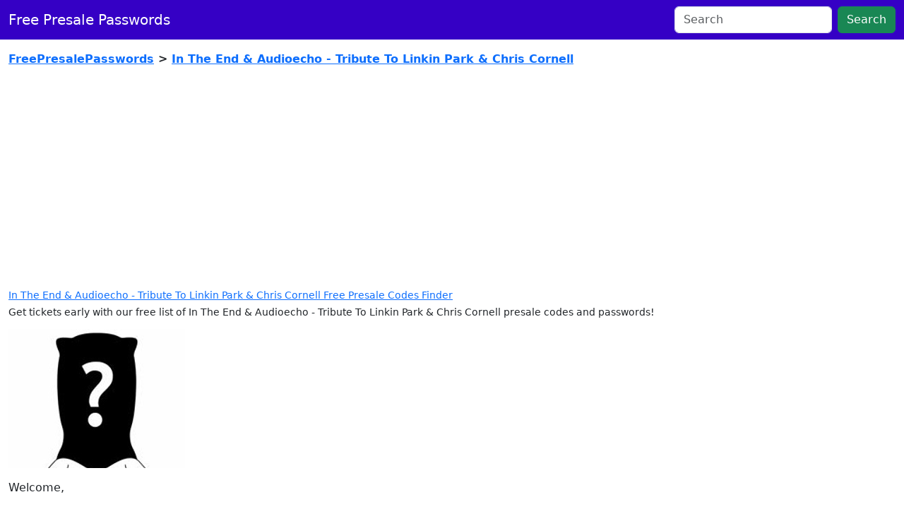

--- FILE ---
content_type: text/html; charset=utf-8
request_url: https://freepresalepasswords.com/-/In+The+End+%26+Audioecho+-+Tribute+To+Linkin+Park+%26+Chris+Cornell
body_size: 3755
content:
<!DOCTYPE html>
<html lang="en" xmlns:fb="http://ogp.me/ns/fb#">
	<head>
		<meta charset="utf-8" />
		<meta http-equiv="X-UA-Compatible" content="IE=edge" />
					<link rel="canonical" href="https://freepresalepasswords.com/-/In+The+End+%26+Audioecho+-+Tribute+To+Linkin+Park+%26+Chris+Cornell" />
				<title>In The End &amp; Audioecho - Tribute To Linkin Park &amp; Chris Cornell presales &amp; passwords 🆓🎟️😎 FPP</title>
		<link rel="dns-prefetch" href="//unlock.freepresalepasswords.com"/>
		<link rel="apple-touch-icon" sizes="180x180" href="/images/apple-touch-icon.png">
		<link rel="icon" type="image/png" sizes="32x32" href="/images/favicon-32x32.png">
		<link rel="icon" type="image/png" sizes="16x16" href="/images/favicon-16x16.png">
		<link rel="icon" href="/images/favicon.ico" />
		<link rel="manifest" href="/manifest.json" />
					<meta name="og:title" content="In The End &amp; Audioecho - Tribute To Linkin Park &amp; Chris Cornell presales &amp; passwords" />
					<meta name="viewport" content="width=device-width, initial-scale=1.0" />
					<meta name="description" content="In The End &amp; Audioecho - Tribute To Linkin Park &amp; Chris Cornell presale passwords: unlock presale codes for free!" />
					<meta name="theme-color" content="#1f3f94" />
					<meta name="msapplication-navbutton-color" content="#1f3f94" />
					<meta name="apple-mobile-web-app-status-bar-style" content="#1f3f94" />
					<meta name="msapplication-TileColor" content="#1f3f94" />
					<meta name="csrf-token" content="5eaf5ee5ed921d009e038fca7af535de46df4ea902a189d5cf05fa00f3484257" />
					<meta name="robots" content="follow, index, nocache" />
							<link rel="stylesheet" href="/css/bootstrap.min.1706825160.css" />
					<link rel="stylesheet" href="/css/fontawesome-all-6.4.0.min.1706825160.css" />
					<link rel="stylesheet" href="/css/pt-sans.1706825160.css" />
					<link rel="stylesheet" href="/css/global.1711922046.css" />
			</head>
	<body>
		<div id="wrapper">
			<div id="header">
				<div class="modal fade" id="manage-notifications-modal" tabindex="-1">
	<div class="modal-dialog">
		<div class="modal-content">
			<div class="modal-header">
				<h1 class="modal-title fs-5">Your Notifications</h1>
				<button type="button" class="btn-close" data-bs-dismiss="modal"></button>
			</div>
			<div class="modal-body">
				<div class="current-events"></div>
			</div>
			<div class="modal-footer">
				<button type="button" class="btn btn-danger me-auto unsubscribe-all-btn d-none">Unsubscribe From All</button>
				<button type="button" class="btn btn-secondary" data-bs-dismiss="modal">Close</button>
			</div>
		</div>
	</div>
</div><nav class="navbar navbar-expand-lg bg-body-primary bg-blu">
	<div class="container-fluid">
		<a title="free presale passwords" class="navbar-brand text-white flex-fill" href="/">Free Presale Passwords</a>
		<ul class="permission-granted d-none navbar-nav me-1 d-sm-none">
			<li class="nav-item">
				<a class="nav-link" href="#" title="Manage Notifications" data-bs-toggle="modal" data-bs-target="#manage-notifications-modal">
					<i class="text-warning fa fa-bell fa-xl"></i>
				</a>
			</li>
		</ul>
		<button class="navbar-toggler" type="button" data-bs-toggle="collapse" data-bs-target="#navbar-toggled">
			<i class="fa-solid fa-magnifying-glass text-white"></i>
		</button>
		<div class="collapse navbar-collapse" id="navbar-toggled">
			<div class="ms-auto d-flex">
				<form class="d-flex w-100 mt-3 mt-sm-0" role="search" method="get" action="/search">
					<input class="form-control me-2" type="text" placeholder="Search" name="eventname">
					<button class="btn btn-success" type="submit">Search</button>
				</form>
			</div>
		</div>
		<div class="d-none d-sm-block">
			<ul class="permission-granted d-none navbar-nav ms-3">
				<li class="nav-item">
					<a class="nav-link" href="#" title="Manage Notifications" data-bs-toggle="modal" data-bs-target="#manage-notifications-modal">
						<i class="text-warning fa fa-bell fa-xl"></i>
					</a>
				</li>
			</ul>
		</div>
	</div>
</nav>			</div>
			<div class="container-fluid py-3">
												<div id="content" class="col">
										<!-- Ezoic - top_of_page_above_breadcrumbs - top_of_page -->
<div id="ezoic-pub-ad-placeholder-104"></div>
<!-- End Ezoic - top_of_page_above_breadcrumbs - top_of_page -->
<div class="mb-4 fw-bold fs-6">
	
<span class="d-none d-lg-inline"><a title="Free Presales!" href="/">FreePresalePasswords</a></span>
			<span class="d-none d-lg-inline">> </span><a title="In The End &amp; Audioecho - Tribute To Linkin Park &amp; Chris Cornell presale passwords" href="/-/In+The+End+%26+Audioecho+-+Tribute+To+Linkin+Park+%26+Chris+Cornell">In The End &amp; Audioecho - Tribute To Linkin Park &amp; Chris Cornell</a>
		 
			<div class="sharethis-inline-share-buttons mt-4"></div>
</div>
	
<!-- Ezoic - top_of_page_under_breadcrumbs - top_of_page -->
<div id="ezoic-pub-ad-placeholder-105"> </div>
<!-- End Ezoic - top_of_page_under_breadcrumbs - top_of_page -->
<h1 class="small"><a href="/-/In+The+End+%26+Audioecho+-+Tribute+To+Linkin+Park+%26+Chris+Cornell">In The End &amp; Audioecho - Tribute To Linkin Park &amp; Chris Cornell Free Presale Codes Finder</a></h1>
<h2 class="small">Get tickets early with our free list of In The End &amp; Audioecho - Tribute To Linkin Park &amp; Chris Cornell presale codes and passwords!</h2>
<div class="entry-content">
	<div class="my-3">
		<div class="mb-3">
						<img style="max-width: 350px;" alt="In The End &amp;amp; Audioecho - Tribute To Linkin Park &amp;amp; Chris Cornell presale information on freepresalepasswords.com"class="img-fluid" src="/images/default-search.jpg" />
		</div>
				Welcome, 
		<br /><br />
		We constantly update and add to the current list of presales where you can use <a href="/-/In+The+End+%26+Audioecho+-+Tribute+To+Linkin+Park+%26+Chris+Cornell">In The End &amp; Audioecho - Tribute To Linkin Park &amp; Chris Cornell presale information</a>: This should help you buy tickets early for yourself, for friends or family, even to resell or flip if that's what you're into.
			</div>
	<div class="mb-3">
		
				We'd like to point out that while this list includes presales that are already happening and In The End &amp; Audioecho - Tribute To Linkin Park &amp; Chris Cornell presales that will start in the next little while there are
		No guarantees any of this will be helpful, we're human and <em>sometimes we get it wrong</em>.
				
	</div>

	<div class="row">
		<!-- Ezoic -  mid_content_on_search_page - mid_content -->
		<div id="ezoic-pub-ad-placeholder-108"> </div>
		<!-- End Ezoic -  mid_content_on_search_page - mid_content -->
	</div>

	<table class="table">
		<thead class="thead-dark">
			<tr>
				<th colspan="2">
					<em>Pick the location of the In The End &amp; Audioecho - Tribute To Linkin Park &amp; Chris Cornell presale you're searching for:</em>
				</th>
			</tr>
			<tr>
				<th><i class="fa fa-location-arrow me-1"></i> Location</th>
				<th class="text-end">Events</th>
			</tr>
		</thead>
		<tbody>
							<tr>
					<td colspan="99">
						No In The End &amp; Audioecho - Tribute To Linkin Park &amp; Chris Cornell presales found at this time  
											</td>
				</tr>
					</tbody>
	</table>
</div>

<div class="row text-center">
		</div>
	
				</div>
							</div>
			<div id="footer" class="text-center p-3 text-grey bg-dark-grey fs-12px">
				<div class="sharethis-inline-share-buttons mb-3"></div>

<!-- Ezoic - bottom_of_page_above testimonials - bottom_of_page -->
<div id="ezoic-pub-ad-placeholder-106" class="mb-3"> </div>
<!-- End Ezoic - bottom_of_page_above testimonials - bottom_of_page -->

<blockquote class="blockquote">
	<div class="mb-3">
		I'm a LIFELONG fan of <a href="https://freepresalepasswords.com">Freepresalepasswords</a>, but I do have one complaint – the ads on the site can sometimes be overwhelming. If they could be toned down a bit, it would make the site even better.	</div>
	<footer class="blockquote-footer fst-italic">
		Testimonials, quotes, and endorsements are totally fabricated but do sound like something our moms would say about 
		<a href="/">the coolest presale code finder</a>
		online today.
	</footer>
</blockquote>This service is free to use, we do not claim to have 100% accurate information in all cases, 
some promotions may require specific credit cards, memberships etc. We are not affiliated with any event, performer, 
promoter, box office, venue, jurisdiction, app, service, company, business or entity mentioned. Images might not correspond with the event. We prefer slightly crispy bacon, no it's not Kosher.
© 2026 FreePresalePasswords.com - want to contact us about something?
<a href="/cdn-cgi/l/email-protection#0e6d61607a6f6d7a4e687c6b6b7e7c6b7d6f626b7e6f7d7d79617c6a7d206d6163"><span class="__cf_email__" data-cfemail="d5b6babba1b4b6a195b3a7b0b0a5a7b0a6b4b9b0a5b4a6a6a2baa7b1a6fbb6bab8">[email&#160;protected]</span></a>
<small><a rel="nofollow" href="/-/privacy">Privacy</a> / <a rel="nofollow" href="/-/terms">Terms</a> / <a href="/-/everything">View All</a></small>

<!-- Ezoic - bottom_of_page_under_everything - bottom_of_page -->
<div id="ezoic-pub-ad-placeholder-107"> </div>
<!-- End Ezoic - bottom_of_page_under_everything - bottom_of_page -->

<h3>Where do all these presale codes really come from?</h3>
<p>We use several leading databases of presale passwords including <a rel="nofollow" href="https://tmpresale.com/">tmpresale.com</a> and <a rel="nofollow" href="https://presale.codes">Presale.Codes</a> plus resources from <a href="https://ticketinfo.org/dir/">a directory of ticket resources</a></p>			</div>
		</div>
		<div id="spinner" class="d-flex d-none fs-2 justify-content-center align-items-center">
			<div class="spinner-border text-primary"></div>
			<span class="ps-3">Processing...</span>
		</div>
		<script data-cfasync="false" src="/cdn-cgi/scripts/5c5dd728/cloudflare-static/email-decode.min.js"></script><script>const GA_TRACKING_ID = 'G-PEZMCD8S6C';const VAPID_PUBLIC_KEY = 'BA6Ke6PpafFW2wP2z0Ok-pWeG01Gyzt8gwMFebanq1MRd24mvqa2Opo254IJtXDpB5gQsDoYRftdA9aOit1jze8';</script>
					<script src="/js/jquery-3.7.1.min.1706825160.js"></script>
					<script src="/js/bootstrap.min.1706825160.js"></script>
					<script src="/js/clipboard.min.1706825160.js"></script>
					<script src="https://platform-api.sharethis.com/js/sharethis.js#property=65eb4da9f44fb1001a4c6c88&amp;product=sop"></script>
					<script src="https://www.googletagmanager.com/gtag/js?id=G-PEZMCD8S6C"></script>
					<script src="https://pagead2.googlesyndication.com/pagead/js/adsbygoogle.js?client=ca-pub-1410724749880846"></script>
					<script src="/js/ga.1710512445.js"></script>
					<script src="/js/global.1709916978.js"></script>
					<script src="/js/notifications.1709946411.js"></script>
			<script defer src="https://static.cloudflareinsights.com/beacon.min.js/vcd15cbe7772f49c399c6a5babf22c1241717689176015" integrity="sha512-ZpsOmlRQV6y907TI0dKBHq9Md29nnaEIPlkf84rnaERnq6zvWvPUqr2ft8M1aS28oN72PdrCzSjY4U6VaAw1EQ==" data-cf-beacon='{"version":"2024.11.0","token":"0f731bf91fbf41da956059f7fe1cf8e3","r":1,"server_timing":{"name":{"cfCacheStatus":true,"cfEdge":true,"cfExtPri":true,"cfL4":true,"cfOrigin":true,"cfSpeedBrain":true},"location_startswith":null}}' crossorigin="anonymous"></script>
</body>
</html>


--- FILE ---
content_type: text/html; charset=utf-8
request_url: https://www.google.com/recaptcha/api2/aframe
body_size: 268
content:
<!DOCTYPE HTML><html><head><meta http-equiv="content-type" content="text/html; charset=UTF-8"></head><body><script nonce="ulK9p94LxrSQHneWI18N5Q">/** Anti-fraud and anti-abuse applications only. See google.com/recaptcha */ try{var clients={'sodar':'https://pagead2.googlesyndication.com/pagead/sodar?'};window.addEventListener("message",function(a){try{if(a.source===window.parent){var b=JSON.parse(a.data);var c=clients[b['id']];if(c){var d=document.createElement('img');d.src=c+b['params']+'&rc='+(localStorage.getItem("rc::a")?sessionStorage.getItem("rc::b"):"");window.document.body.appendChild(d);sessionStorage.setItem("rc::e",parseInt(sessionStorage.getItem("rc::e")||0)+1);localStorage.setItem("rc::h",'1768757817647');}}}catch(b){}});window.parent.postMessage("_grecaptcha_ready", "*");}catch(b){}</script></body></html>

--- FILE ---
content_type: text/javascript
request_url: https://freepresalepasswords.com/js/global.1709916978.js
body_size: 461
content:
function spinner(show) {
	var s = $('#spinner');
	if (show) {
		s.removeClass('d-none');
	}
	else {
		s.addClass('d-none');
	}
}

$(document).on('click', '.tr-click', function(e) {
	window.location.href = $(this).attr('data-url');
});

// add mailchimp subscribe widget

$(document).on('click', '.expand-posts-btn', function(e) {
	e.preventDefault();
	const t = $(this);
	const expand = (t.text() === '> Expand All Post Contents <');
	if (expand) {
		t.text('> Collapse All Post Contents <');
	}
	else {
		t.text('> Expand All Post Contents <');
	}
	expandPost($('.post'), expand);
});

$(document).on('click', '.expand-post-btn', function(e) {
	e.preventDefault();
	const t = $(this);
	const post = t.closest('.post');
	const expand = (t.text() === '[+]');
	expandPost(post, expand);
});

function expandPost(post, expand) {
	const body = post.find('.post-body');
	const btns = post.find('.expand-post-btn');
	if (expand) {
		body.removeClass('d-none');
		btns.text('[-]');
	}
	else {
		body.addClass('d-none');
		btns.text('[+]');
	}
}

// archive widget.
$(document).on('click', '.toggleYear', function(e) {
	e.preventDefault();
	$(this).toggleClass('active');
	$(this).parent().next('.monthList').toggle();
});

$('.unprotected > ul > li').each(function(idx, el) {
	// get first word to be copied - sometimes text is like "code - a credit card might be required..."
	var firstWord = el.innerText.split(' ')[0];
	// replace content with divs
	$(el).html(`
		<div class="row">
			<div class="col-9 col-sm-10 code">${el.innerText}</div>
			<div class="col-3 col-sm-2 button text-right">
				<button class="click-to-copy" data-clipboard-text="${firstWord}">Copy</button>
			</div>
		</div>
	`);
});

new ClipboardJS('.click-to-copy');

$(document).on('submit', '#mc-embedded-subscribe-form', function(e) {
	var id = $('#locationSelect').val();
	$('#mc-group').attr('name', id);
});

// wp does this, need to do it too for post styles to look correct.
$('figure.wp-block-image').each(function() {
	$(this).removeClass('wp-block-image').wrap(
		$('<div/>').addClass('wp-block-image')
	);
});

function supportRecaptcha(token) {
	document.getElementById('support-form').requestSubmit();
}


new ClipboardJS('.copy-btn');